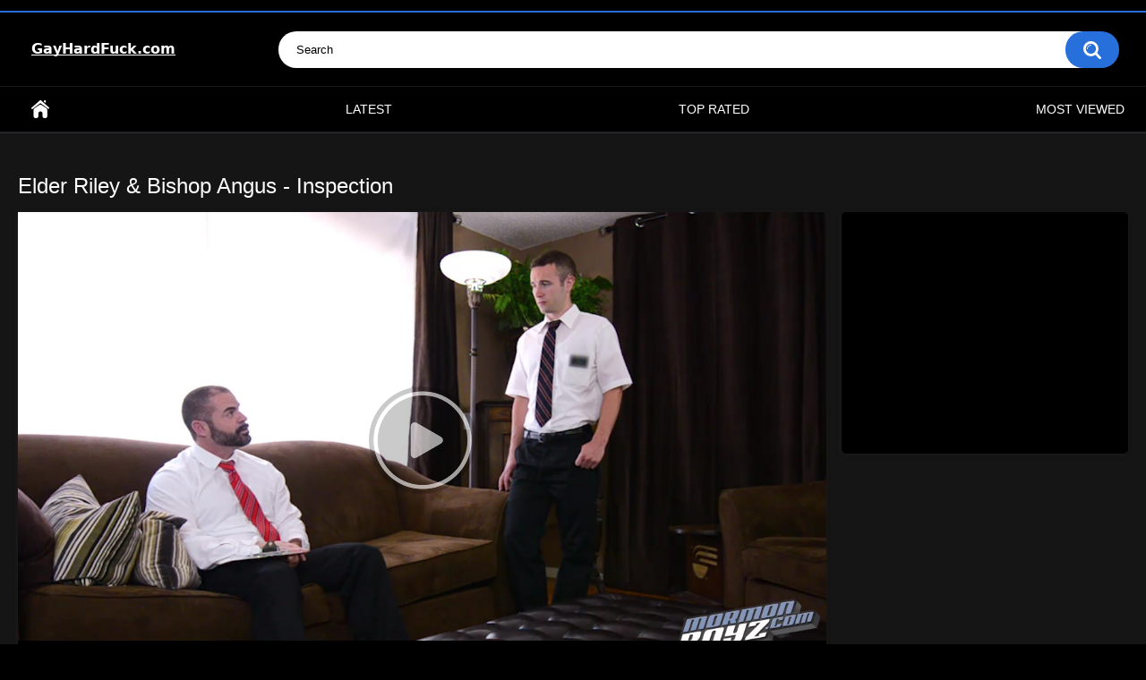

--- FILE ---
content_type: text/html; charset=utf-8
request_url: https://www.gayhardfuck.com/videos/2935/elder-riley-bishop-angus-inspection/
body_size: 8379
content:
<!DOCTYPE html>
<html lang="en">
<head>
	<title>Elder Riley & Bishop Angus - Inspection - GayHardFuck.com</title>
	<meta http-equiv="Content-Type" content="text/html; charset=utf-8"/>
	<meta name="description" content="Bishop Angus inspects every inch of cute little Elder Riley.

Before Elder Riley could be ordained, he was thoroughly inspected by Bishop Angus. He has been an excellent missionary, has served and loved his companion, and has obeyed every instruction given to him by his priesthood leaders. Bishop Angus knows that he’s also a beautiful boy with a hot body and a hungry hole. He’s the perfect candidate for the secret order.

But before he can be accepted, he must be thoroughly inspected to ensure that he is worthy of the privilege. Inspecting the young missionaries is one of Bishop Angus’s favorite tasks. He loves looking over the naked Mormon boys and groping their dicks and probing their assholes.

Elder Riley shows up at the mission home feeling a mixture of anxiety and excitement. He’s not sure what the inspection will involve, but he really hopes he’ll get a taste of the bishop’s thick cock. When he’s called for, he slinks into the room, eyes down. Without making small talk, the bishop tells the boy to take his clothes off. A little nervous, Elder Riley takes his time unbuttoning his shrirt. When the boy clumsily fumbles with his belt, the bishop impatiently stands up and takes over.

“Let me help you,” he says.

Elder Riley thought the bishop would be more friendly, but the boy can see that he is taking the inspection very seriously. He stands still as Bishop Angus removes his shirt and pants, running his big hands all over his body. The tension is already making the boy hard. The outline of his stiffening dick is clearly visible through his garments. As Bishop Angus strips himself, the missionary shyly puts his hands on the older man’s hairy chest, trying to get a smile out of him. When the bishop’s pants come off, the boy can see his huge dick flopping around in his garments. He wants to touch, but thinks he should wait until the bishop tells him to.
Now that they’re both stripped to their sacred underwear, the bishop pulls the boy in and gives him a hard kiss on the lips. Elder Riley puts his hands on the bishop’s chest, as the bishop grabs his round ass and squeezes. They kiss gently, the bishop paying a lot of attention to the boy’s butt. His own dick gets hard. He strokes it. Elder Riley can’t take his eyes off it. The bishop flips him around and presses his dick against the boy’s ass, then bends him over and simulates fucking him, rubbing that big dick against the boy’s butt through their garments. Elder Riley likes being teased, but this is almost cruel treatment. His ass is screaming for Bishop Angus’s cock.

 And the bishop knows it. Elder Riley looks back at him and they make eye contact, then the bishop opens the flap on the boy’s garments and gets a good look at his gorgeous ass. He should really prep the boy’s hole with some consecrated oil, but he can’t wait. He forces the fat head of his dick in the boy’s ass. The boy gasps as the cock fills up his hole, but he wants it so badly he doesn’t need to be lubed. After a second, he feels like he could get pounded by that cock all day and all night.

Bishop Angus thrusts vigorously into the boy’s ass. He needs to know that the teens can take a real pounding if he’s going to be admitted into the secret order. Elder Riley bites his lip and takes the punishment. The bishop pulls down the top of his garments, showing off his lean little body. He yanks the teens up for a kiss, then pushes him back down and throws his dick back in the hole for some rough fucking. He doesn’t want it to be over too soon, so he pulls out, strips off the boy’s garments, and then takes off his own.

The two are now completely naked and they’re starting to sweat. He can tell his dick is a lot for the boy to take, but he’s impressed that the boy hasn’t complained. He slides his cock back into his ass and pounds on his naked body, filling up every inch. Elder Riley falls forward on his face, and bishop climbs up on the ottoman and fucks him from above. The teens really lifts his ass into the air so that the bishop’s dick can go all the way in, up to the balls.

The bishop wants to really use his hips, so he helps the boy stand with one leg up, then slips the dick back in and fucks him standing. He’s really putting the missionary through the paces, but Elder Riley is up to it. In fact, he can hear in the boy’s voice that it won’t be long before he cums. The bishop picks him up off the ground and kisses him, then gets on his back and sets the boy down on his big dick. Elder Riley rests for a second, feeling the dick deep inside him, then rides it hard as the bishop jerks him off. Every muscle in his body is flexed as he gets ready to cum. He tells the bishop he’s close, and he can tell from the bishop’s smile that he has permission to cum. He stops resisting the urge and as he bounces up and down he shoots a huge white load on the older man’s hairy chest. As much as he loves having the bishop’s dick in him, the bishop loves seeing his boy’s pleasure even more. The smile on Elder Riley’s face, and the feel of his cum on his belly is everything the bishop wants.

Elder Riley beams with pride, happy to be the newest member of the secret order. He jumps into the bishop’s arms and kisses him passionately, feeling his huge dick against his satisfied hole."/>
	<meta name="keywords" content="gayhardfuck.com, gay porno hd, gay porno hd online, gay video scenes streaming, gay movies online"/>
	<meta name="viewport" content="width=device-width, initial-scale=1"/>

	<link rel="icon" href="https://www.gayhardfuck.com/favicon.ico" type="image/x-icon"/>
	<link rel="shortcut icon" href="https://www.gayhardfuck.com/favicon.ico" type="image/x-icon"/>

			<link href="https://www.gayhardfuck.com/static/styles/all-responsive-metal.css?v=8.2" rel="stylesheet" type="text/css"/>
		<link href="https://www.gayhardfuck.com/static/styles/jquery.fancybox-metal.css?v=8.2" rel="stylesheet" type="text/css"/>
	
	<script>
		var pageContext = {
									videoId: '2935',						loginUrl: 'https://www.gayhardfuck.com/login-required/',
			animation: '200'
		};
	</script>

				<link href="https://www.gayhardfuck.com/videos/2935/elder-riley-bishop-angus-inspection/" rel="canonical"/>
	
			<meta property="og:title" content="Elder Riley & Bishop Angus - Inspection"/>
				<meta property="og:image" content="https://www.gayhardfuck.com/contents/videos_screenshots/2000/2935/preview.mp4.jpg"/>
				<meta property="og:description" content="Bishop Angus inspects every inch of cute little Elder Riley.

Before Elder Riley could be ordained, he was thoroughly inspected by Bishop Angus. He has been an excellent missionary, has served and loved his companion, and has obeyed every instruction given to him by his priesthood leaders. Bishop Angus knows that he’s also a beautiful boy with a hot body and a hungry hole. He’s the perfect candidate for the secret order.

But before he can be accepted, he must be thoroughly inspected to ensure that he is worthy of the privilege. Inspecting the young missionaries is one of Bishop Angus’s favorite tasks. He loves looking over the naked Mormon boys and groping their dicks and probing their assholes.

Elder Riley shows up at the mission home feeling a mixture of anxiety and excitement. He’s not sure what the inspection will involve, but he really hopes he’ll get a taste of the bishop’s thick cock. When he’s called for, he slinks into the room, eyes down. Without making small talk, the bishop tells the boy to take his clothes off. A little nervous, Elder Riley takes his time unbuttoning his shrirt. When the boy clumsily fumbles with his belt, the bishop impatiently stands up and takes over.

“Let me help you,” he says.

Elder Riley thought the bishop would be more friendly, but the boy can see that he is taking the inspection very seriously. He stands still as Bishop Angus removes his shirt and pants, running his big hands all over his body. The tension is already making the boy hard. The outline of his stiffening dick is clearly visible through his garments. As Bishop Angus strips himself, the missionary shyly puts his hands on the older man’s hairy chest, trying to get a smile out of him. When the bishop’s pants come off, the boy can see his huge dick flopping around in his garments. He wants to touch, but thinks he should wait until the bishop tells him to.
Now that they’re both stripped to their sacred underwear, the bishop pulls the boy in and gives him a hard kiss on the lips. Elder Riley puts his hands on the bishop’s chest, as the bishop grabs his round ass and squeezes. They kiss gently, the bishop paying a lot of attention to the boy’s butt. His own dick gets hard. He strokes it. Elder Riley can’t take his eyes off it. The bishop flips him around and presses his dick against the boy’s ass, then bends him over and simulates fucking him, rubbing that big dick against the boy’s butt through their garments. Elder Riley likes being teased, but this is almost cruel treatment. His ass is screaming for Bishop Angus’s cock.

 And the bishop knows it. Elder Riley looks back at him and they make eye contact, then the bishop opens the flap on the boy’s garments and gets a good look at his gorgeous ass. He should really prep the boy’s hole with some consecrated oil, but he can’t wait. He forces the fat head of his dick in the boy’s ass. The boy gasps as the cock fills up his hole, but he wants it so badly he doesn’t need to be lubed. After a second, he feels like he could get pounded by that cock all day and all night.

Bishop Angus thrusts vigorously into the boy’s ass. He needs to know that the teens can take a real pounding if he’s going to be admitted into the secret order. Elder Riley bites his lip and takes the punishment. The bishop pulls down the top of his garments, showing off his lean little body. He yanks the teens up for a kiss, then pushes him back down and throws his dick back in the hole for some rough fucking. He doesn’t want it to be over too soon, so he pulls out, strips off the boy’s garments, and then takes off his own.

The two are now completely naked and they’re starting to sweat. He can tell his dick is a lot for the boy to take, but he’s impressed that the boy hasn’t complained. He slides his cock back into his ass and pounds on his naked body, filling up every inch. Elder Riley falls forward on his face, and bishop climbs up on the ottoman and fucks him from above. The teens really lifts his ass into the air so that the bishop’s dick can go all the way in, up to the balls.

The bishop wants to really use his hips, so he helps the boy stand with one leg up, then slips the dick back in and fucks him standing. He’s really putting the missionary through the paces, but Elder Riley is up to it. In fact, he can hear in the boy’s voice that it won’t be long before he cums. The bishop picks him up off the ground and kisses him, then gets on his back and sets the boy down on his big dick. Elder Riley rests for a second, feeling the dick deep inside him, then rides it hard as the bishop jerks him off. Every muscle in his body is flexed as he gets ready to cum. He tells the bishop he’s close, and he can tell from the bishop’s smile that he has permission to cum. He stops resisting the urge and as he bounces up and down he shoots a huge white load on the older man’s hairy chest. As much as he loves having the bishop’s dick in him, the bishop loves seeing his boy’s pleasure even more. The smile on Elder Riley’s face, and the feel of his cum on his belly is everything the bishop wants.

Elder Riley beams with pride, happy to be the newest member of the secret order. He jumps into the bishop’s arms and kisses him passionately, feeling his huge dick against his satisfied hole."/>
		
<meta name="juicyads-site-verification" content="f565bb2812eddb21272629e6539854e8">
<meta name="clickaine-site-verification" content="0812d8922d573b84ef2365cdab846ed02831ce54f915aa07a1a3ff7a63382737e67a696f15c77fc01604474954bbeb291549581645289d1587d2d09e028c8efb">
<meta name="Trafficstars" content="70539">


</head>
<body>

<div class="top-links">
	<div class="center-hold">
					</div>
</div>
<div class="container">
	<div class="header">
		<div class="header-inner">
			<div class="logo">
				<a href="https://www.gayhardfuck.com/"><img src="https://www.gayhardfuck.com/static/images/logo.png" alt="GayHardFuck.com - Gay Porno HD Online"/></a>
			</div>
			<div class="search">
				<form id="search_form" action="https://www.gayhardfuck.com/search/" method="get" data-url="https://www.gayhardfuck.com/search/%QUERY%/">
					<span class="search-button">Search</span>
					<div class="search-text"><input type="text" name="q" placeholder="Search" value=""/></div>
				</form>
			</div>
		</div>
	</div>
	<nav>
		<div class="navigation">
			<button class="button">
				<span class="icon">
					<span class="ico-bar"></span>
					<span class="ico-bar"></span>
					<span class="ico-bar"></span>
				</span>
			</button>
						<ul class="primary">
				<li >
					<a href="https://www.gayhardfuck.com/" id="item1">Home</a>
				</li>
				<li >
					<a href="https://www.gayhardfuck.com/latest-updates/" id="item2">Latest</a>
				</li>
				<li >
					<a href="https://www.gayhardfuck.com/top-rated/" id="item3">Top Rated</a>
				</li>
				<li >
					<a href="https://www.gayhardfuck.com/most-popular/" id="item4">Most Viewed</a>
				</li>
																																			</ul>
			<ul class="secondary">
							</ul>
		</div>
	</nav>

<br>
<div class="content">
		
<div class="headline">
	<h1>Elder Riley & Bishop Angus - Inspection</h1>
</div>
<div class="block-video">
<div class="table"><div class="opt">


<script type="text/javascript" data-cfasync="false" async src="https://poweredby.jads.co/js/jads.js"></script>
<ins id="1090675" data-width="300" data-height="250"></ins>
<script type="text/javascript" data-cfasync="false" async>(adsbyjuicy = window.adsbyjuicy || []).push({'adzone':1090675});</script>


</div></div>
	<div class="video-holder">
		<div class="player">
			<div class="player-holder">
															<div class="player-wrap" style="width: 100%; height: 0; padding-bottom: 56.349206349206%">
							<div id="kt_player"></div>
						</div>
						<script type="text/javascript" src="https://www.gayhardfuck.com/player/kt_player.js?v=5.4.0"></script>
						<script type="text/javascript">
							/* <![CDATA[ */
															function getEmbed(width, height) {
									if (width && height) {
										return '<iframe width="' + width + '" height="' + height + '" src="https://www.gayhardfuck.com/embed/2935" frameborder="0" allowfullscreen></iframe>';
									}
									return '<iframe width="544" height="408" src="https://www.gayhardfuck.com/embed/2935" frameborder="0" allowfullscreen></iframe>';
								}
							
							var flashvars = {
																	video_id: '2935', 																	license_code: '$647076621348189', 																	rnd: '1768616350', 																	video_url: 'function/0/https://www.gayhardfuck.com/get_file/1/26eeb00570267a73fed5921e1b1b68a2/2000/2935/2935.mp4/', 																	video_url_hd: '1', 																	postfix: '.mp4', 																	timeline_screens_url: 'https://www.gayhardfuck.com/contents/videos_screenshots/2000/2935/timelines/timeline/150x120/{time}.jpg', 																	timeline_screens_interval: '15', 																	preview_url: 'https://www.gayhardfuck.com/contents/videos_screenshots/2000/2935/preview.mp4.jpg', 																	skin: 'dark.css', 																	logo_src: 'https://www.gayhardfuck.com/contents/other/player/logoVideoGHF.png', 																	logo_position: '0,0', 																	logo_anchor: 'topleft', 																	logo_hide: 'true', 																	logo_url: 'https://www.gayhardfuck.com/', 																	bt: '1', 																	volume: '1', 																	hide_controlbar: '0', 																	mlogo: 'Gay Porn Cartoons', 																	mlogo_link: 'https://www.onlyhentaistuff.com/categories/yaoi/', 																	adv_pause_html: 'https://www.gayhardfuck.com/player/html.php?aid=pause_html&video_id=2935&cs_id=0&category_ids=', 																	adv_pause_html_adaptive: '100x100', 																	float_replay: 'true', 																	embed: '1'															};
														kt_player('kt_player', 'https://www.gayhardfuck.com/player/kt_player.swf?v=5.4.0', '100%', '100%', flashvars);
							/* ]]> */
						</script>
												</div>
		</div>
					<div class="sponsor"><script type="text/javascript" data-cfasync="false" async src="https://poweredby.jads.co/js/jads.js"></script>
<ins id="1090674" data-width="728" data-height="90"></ins>
<script type="text/javascript" data-cfasync="false" async>(adsbyjuicy = window.adsbyjuicy || []).push({'adzone':1090674});</script></div>
				<div class="video-info">
			<div class="info-holder">
				<div class="info-buttons">
					<div class="rating-container">
													<a href="#like" class="rate-like" title="I like this video" data-video-id="2935" data-vote="5">I like this video</a>
							<a href="#dislike" class="rate-dislike" title="I don't like this video" data-video-id="2935" data-vote="0">I don't like this video</a>
												<div class="rating">
														
														
							<span class="voters" data-success="Thank you!" data-error="IP already voted">100% (6 votes)</span>
							<span class="scale-holder positive"><span class="scale" style="width:100%;" data-rating="5.0000" data-votes="6"></span></span>
						</div>
					</div>
										<div class="tabs-menu">
						<ul>
							<li><a href="#tab_video_info" class="toggle-button">Video Details</a></li>
																						<li><a href="#tab_screenshots" class="toggle-button">Screenshots</a></li>
														<li><a href="#tab_share" class="toggle-button">Share</a></li>
							<li><a href="#tab_comments" class="toggle-button">Comments (0)</a></li>
						</ul>
					</div>
				</div>
				<div id="tab_video_info" class="tab-content">
					<div class="block-details">
												<div class="info">
							<div class="item">
								<span>Duration: <em>15:35</em></span>
								<span>Views: <em>20K</em></span>
								<span>Submitted: <em>8 years ago</em></span>
															</div>
															<div class="item">
									Description:
									<em>Bishop Angus inspects every inch of cute little Elder Riley.

Before Elder Riley could be ordained, he was thoroughly inspected by Bishop Angus. He has been an excellent missionary, has served and loved his companion, and has obeyed every instruction given to him by his priesthood leaders. Bishop Angus knows that he’s also a beautiful boy with a hot body and a hungry hole. He’s the perfect candidate for the secret order.

But before he can be accepted, he must be thoroughly inspected to ensure that he is worthy of the privilege. Inspecting the young missionaries is one of Bishop Angus’s favorite tasks. He loves looking over the naked Mormon boys and groping their dicks and probing their assholes.

Elder Riley shows up at the mission home feeling a mixture of anxiety and excitement. He’s not sure what the inspection will involve, but he really hopes he’ll get a taste of the bishop’s thick cock. When he’s called for, he slinks into the room, eyes down. Without making small talk, the bishop tells the boy to take his clothes off. A little nervous, Elder Riley takes his time unbuttoning his shrirt. When the boy clumsily fumbles with his belt, the bishop impatiently stands up and takes over.

“Let me help you,” he says.

Elder Riley thought the bishop would be more friendly, but the boy can see that he is taking the inspection very seriously. He stands still as Bishop Angus removes his shirt and pants, running his big hands all over his body. The tension is already making the boy hard. The outline of his stiffening dick is clearly visible through his garments. As Bishop Angus strips himself, the missionary shyly puts his hands on the older man’s hairy chest, trying to get a smile out of him. When the bishop’s pants come off, the boy can see his huge dick flopping around in his garments. He wants to touch, but thinks he should wait until the bishop tells him to.
Now that they’re both stripped to their sacred underwear, the bishop pulls the boy in and gives him a hard kiss on the lips. Elder Riley puts his hands on the bishop’s chest, as the bishop grabs his round ass and squeezes. They kiss gently, the bishop paying a lot of attention to the boy’s butt. His own dick gets hard. He strokes it. Elder Riley can’t take his eyes off it. The bishop flips him around and presses his dick against the boy’s ass, then bends him over and simulates fucking him, rubbing that big dick against the boy’s butt through their garments. Elder Riley likes being teased, but this is almost cruel treatment. His ass is screaming for Bishop Angus’s cock.

 And the bishop knows it. Elder Riley looks back at him and they make eye contact, then the bishop opens the flap on the boy’s garments and gets a good look at his gorgeous ass. He should really prep the boy’s hole with some consecrated oil, but he can’t wait. He forces the fat head of his dick in the boy’s ass. The boy gasps as the cock fills up his hole, but he wants it so badly he doesn’t need to be lubed. After a second, he feels like he could get pounded by that cock all day and all night.

Bishop Angus thrusts vigorously into the boy’s ass. He needs to know that the teens can take a real pounding if he’s going to be admitted into the secret order. Elder Riley bites his lip and takes the punishment. The bishop pulls down the top of his garments, showing off his lean little body. He yanks the teens up for a kiss, then pushes him back down and throws his dick back in the hole for some rough fucking. He doesn’t want it to be over too soon, so he pulls out, strips off the boy’s garments, and then takes off his own.

The two are now completely naked and they’re starting to sweat. He can tell his dick is a lot for the boy to take, but he’s impressed that the boy hasn’t complained. He slides his cock back into his ass and pounds on his naked body, filling up every inch. Elder Riley falls forward on his face, and bishop climbs up on the ottoman and fucks him from above. The teens really lifts his ass into the air so that the bishop’s dick can go all the way in, up to the balls.

The bishop wants to really use his hips, so he helps the boy stand with one leg up, then slips the dick back in and fucks him standing. He’s really putting the missionary through the paces, but Elder Riley is up to it. In fact, he can hear in the boy’s voice that it won’t be long before he cums. The bishop picks him up off the ground and kisses him, then gets on his back and sets the boy down on his big dick. Elder Riley rests for a second, feeling the dick deep inside him, then rides it hard as the bishop jerks him off. Every muscle in his body is flexed as he gets ready to cum. He tells the bishop he’s close, and he can tell from the bishop’s smile that he has permission to cum. He stops resisting the urge and as he bounces up and down he shoots a huge white load on the older man’s hairy chest. As much as he loves having the bishop’s dick in him, the bishop loves seeing his boy’s pleasure even more. The smile on Elder Riley’s face, and the feel of his cum on his belly is everything the bishop wants.

Elder Riley beams with pride, happy to be the newest member of the secret order. He jumps into the bishop’s arms and kisses him passionately, feeling his huge dick against his satisfied hole.</em>
								</div>
																																																							</div>
					</div>
				</div>
													<div id="tab_screenshots" class="tab-content hidden">
						<div class="block-screenshots">
																								<a href="https://www.gayhardfuck.com/get_file/0/8c141491c9f7638f48b5f1b4f18cee66/2000/2935/screenshots/1.jpg/" class="item" rel="screenshots" data-fancybox-type="image">
										<img class="thumb lazy-load" src="[data-uri]" data-original="https://www.gayhardfuck.com/contents/videos_screenshots/2000/2935/320x180/1.jpg" width="320" height="180" alt="Elder Riley & Bishop Angus - Inspection">
									</a>
																																<a href="https://www.gayhardfuck.com/get_file/0/075122e04cc4756eb150603c77f0aa98/2000/2935/screenshots/2.jpg/" class="item" rel="screenshots" data-fancybox-type="image">
										<img class="thumb lazy-load" src="[data-uri]" data-original="https://www.gayhardfuck.com/contents/videos_screenshots/2000/2935/320x180/2.jpg" width="320" height="180" alt="Elder Riley & Bishop Angus - Inspection">
									</a>
																																<a href="https://www.gayhardfuck.com/get_file/0/bff96494eae77f904467996067f9cfdd/2000/2935/screenshots/3.jpg/" class="item" rel="screenshots" data-fancybox-type="image">
										<img class="thumb lazy-load" src="[data-uri]" data-original="https://www.gayhardfuck.com/contents/videos_screenshots/2000/2935/320x180/3.jpg" width="320" height="180" alt="Elder Riley & Bishop Angus - Inspection">
									</a>
																																<a href="https://www.gayhardfuck.com/get_file/0/1ae7c58b49f0d0dd16df53f289870149/2000/2935/screenshots/4.jpg/" class="item" rel="screenshots" data-fancybox-type="image">
										<img class="thumb lazy-load" src="[data-uri]" data-original="https://www.gayhardfuck.com/contents/videos_screenshots/2000/2935/320x180/4.jpg" width="320" height="180" alt="Elder Riley & Bishop Angus - Inspection">
									</a>
																																<a href="https://www.gayhardfuck.com/get_file/0/54a97c452a898cfcf58b92599da3bf29/2000/2935/screenshots/5.jpg/" class="item" rel="screenshots" data-fancybox-type="image">
										<img class="thumb lazy-load" src="[data-uri]" data-original="https://www.gayhardfuck.com/contents/videos_screenshots/2000/2935/320x180/5.jpg" width="320" height="180" alt="Elder Riley & Bishop Angus - Inspection">
									</a>
																																<a href="https://www.gayhardfuck.com/get_file/0/024f77d11e656f872c15c1cd365b67ee/2000/2935/screenshots/6.jpg/" class="item" rel="screenshots" data-fancybox-type="image">
										<img class="thumb lazy-load" src="[data-uri]" data-original="https://www.gayhardfuck.com/contents/videos_screenshots/2000/2935/320x180/6.jpg" width="320" height="180" alt="Elder Riley & Bishop Angus - Inspection">
									</a>
																																<a href="https://www.gayhardfuck.com/get_file/0/df1ae25d3362c85ca0fcbe4c5cdfb316/2000/2935/screenshots/7.jpg/" class="item" rel="screenshots" data-fancybox-type="image">
										<img class="thumb lazy-load" src="[data-uri]" data-original="https://www.gayhardfuck.com/contents/videos_screenshots/2000/2935/320x180/7.jpg" width="320" height="180" alt="Elder Riley & Bishop Angus - Inspection">
									</a>
																																<a href="https://www.gayhardfuck.com/get_file/0/159e928a2431a98ef7476048d654042a/2000/2935/screenshots/8.jpg/" class="item" rel="screenshots" data-fancybox-type="image">
										<img class="thumb lazy-load" src="[data-uri]" data-original="https://www.gayhardfuck.com/contents/videos_screenshots/2000/2935/320x180/8.jpg" width="320" height="180" alt="Elder Riley & Bishop Angus - Inspection">
									</a>
																					</div>
					</div>
								<div id="tab_share" class="tab-content hidden">
					<div class="block-share">
						<form>
							<div class="row">
								<label for="share_link" class="field-label">Link to this video</label>
								<input type="text" id="share_link" class="textfield middle" value="https://www.gayhardfuck.com/videos/2935/elder-riley-bishop-angus-inspection/" readonly>
							</div>
							<div class="row">
								<label for="share_bb_code" class="field-label">BB code</label>
								<input type="text" id="share_bb_code" class="textfield" value="[url=https://www.gayhardfuck.com/videos/2935/elder-riley-bishop-angus-inspection/]Elder Riley & Bishop Angus - Inspection[/url]" readonly>
							</div>
															<div class="row">
									<label for="share_embed_code" class="field-label">Embed code</label>
									<input type="text" id="share_embed_code" class="textfield embed-code" value="" readonly>
								</div>
																	<div class="row">
										<label class="field-label">Embed size</label>
										<div class="block-size">
																						<a class="embed-button" href="#embed_400x300" data-embed-size="400x300">400x300</a>
																						<a class="embed-button" href="#embed_480x360" data-embed-size="480x360">480x360</a>
																						<a class="embed-button" href="#embed_640x480" data-embed-size="640x480">640x480</a>
																						<a class="embed-button" href="#embed_960x720" data-embed-size="960x720">960x720</a>
											<a class="embed-button embed-button-custom" href="#embed_custom" data-embed-size="544x408">Custom: <span class="embed-code-custom-width-label">544</span>x<span class="embed-code-custom-height-label">408</span></a>
											<div class="custom-size">
												<label for="share_embed_code_width" class="field-label">Embed size</label>
												<input type="text" id="share_embed_code_width" value="544" class="textfield embed-code-custom-width">
												<label for="share_embed_code_height">x</label>
												<input type="text" id="share_embed_code_height" value="408" class="textfield embed-code-custom-height">
											</div>
										</div>
									</div>
																					</form>
					</div>
				</div>
				<div id="tab_comments" class="tab-content hidden">
						
<div class="block-comments" data-block-id="video_comments_video_comments">
	<form method="post">
									<a href="#add_comment" class="toggle-button">Add comment</a>
							<label class="field-label">Comments</label>
		<span class="hint">
																				Be the first one to comment!
					</span>

					<div class="success hidden">
				Thank you! Your comment has been submitted for review.
			</div>
			<div class="block-new-comment">
				<div class="generic-error hidden"></div>
				<div>
											<div class="row">
							<label for="comment_username" class="field-label">Your name</label>
							<input type="text" id="comment_username" name="anonymous_username" maxlength="30" class="textfield" placeholder="optional, please enter name to make your comment personalized"/>
						</div>
										<div class="row">
						<label for="comment_message" class="field-label required">Comment</label>
													<div class="smileys-support">
								<div class="smileys-bar">
	<img data-src="https://www.gayhardfuck.com/static/images/emoticons/smile.png" alt=":)"/>
	<img data-src="https://www.gayhardfuck.com/static/images/emoticons/cool.png" alt="8-)"/>
	<img data-src="https://www.gayhardfuck.com/static/images/emoticons/cwy.png" alt=";("/>
	<img data-src="https://www.gayhardfuck.com/static/images/emoticons/grin.png" alt=":D"/>
	<img data-src="https://www.gayhardfuck.com/static/images/emoticons/sad.png" alt=":("/>
	<img data-src="https://www.gayhardfuck.com/static/images/emoticons/shocked.png" alt=":O"/>
	<img data-src="https://www.gayhardfuck.com/static/images/emoticons/tongue.png" alt=":P"/>
	<img data-src="https://www.gayhardfuck.com/static/images/emoticons/wink.png" alt=";)"/>
	<img data-src="https://www.gayhardfuck.com/static/images/emoticons/heart.png" alt=":heart:"/>
	<img data-src="https://www.gayhardfuck.com/static/images/emoticons/ermm.png" alt=":ermm:"/>
	<img data-src="https://www.gayhardfuck.com/static/images/emoticons/angel.png" alt=":angel:"/>
	<img data-src="https://www.gayhardfuck.com/static/images/emoticons/angry.png" alt=":angry:"/>
	<img data-src="https://www.gayhardfuck.com/static/images/emoticons/alien.png" alt=":alien:"/>
	<img data-src="https://www.gayhardfuck.com/static/images/emoticons/blink.png" alt=":blink:"/>
	<img data-src="https://www.gayhardfuck.com/static/images/emoticons/blush.png" alt=":blush:"/>
	<img data-src="https://www.gayhardfuck.com/static/images/emoticons/cheerful.png" alt=":cheerful:"/>
	<img data-src="https://www.gayhardfuck.com/static/images/emoticons/devil.png" alt=":devil:"/>
	<img data-src="https://www.gayhardfuck.com/static/images/emoticons/dizzy.png" alt=":dizzy:"/>
	<img data-src="https://www.gayhardfuck.com/static/images/emoticons/getlost.png" alt=":getlost:"/>
	<img data-src="https://www.gayhardfuck.com/static/images/emoticons/happy.png" alt=":happy:"/>
	<img data-src="https://www.gayhardfuck.com/static/images/emoticons/kissing.png" alt=":kissing:"/>
	<img data-src="https://www.gayhardfuck.com/static/images/emoticons/ninja.png" alt=":ninja:"/>
	<img data-src="https://www.gayhardfuck.com/static/images/emoticons/pinch.png" alt=":pinch:"/>
	<img data-src="https://www.gayhardfuck.com/static/images/emoticons/pouty.png" alt=":pouty:"/>
	<img data-src="https://www.gayhardfuck.com/static/images/emoticons/sick.png" alt=":sick:"/>
	<img data-src="https://www.gayhardfuck.com/static/images/emoticons/sideways.png" alt=":sideways:"/>
	<img data-src="https://www.gayhardfuck.com/static/images/emoticons/silly.png" alt=":silly:"/>
	<img data-src="https://www.gayhardfuck.com/static/images/emoticons/sleeping.png" alt=":sleeping:"/>
	<img data-src="https://www.gayhardfuck.com/static/images/emoticons/unsure.png" alt=":unsure:"/>
	<img data-src="https://www.gayhardfuck.com/static/images/emoticons/w00t.png" alt=":woot:"/>
	<img data-src="https://www.gayhardfuck.com/static/images/emoticons/wassat.png" alt=":wassat:"/>
</div>								<textarea class="textarea" id="comment_message" name="comment" rows="3" placeholder=""></textarea>
								<div class="field-error down"></div>
							</div>
											</div>
					<div class="bottom">
													<label>Please confirm that you are a Human by entering security code from the image below.</label>
							<div class="captcha-control">
																	<div class="image">
										<img data-src="https://www.gayhardfuck.com/captcha/comments/?rand=1768591276" alt="Captcha image"/>
										<label for="comment_code" class="field-label required">Security code</label>
										<input type="text" id="comment_code" class="textfield" name="code" autocomplete="off">
										<div class="field-error up"></div>
									</div>
																<input type="hidden" name="action" value="add_comment"/>
								<input type="hidden" name="video_id" value="2935">
								<input type="submit" class="submit" value="Send">
							</div>
											</div>
				</div>
			</div>
			</form>

	<div class="list-comments hidden">
	<div id="video_comments_video_comments">
		<div class="margin-fix" id="video_comments_video_comments_items">
					</div>

								</div>
</div></div>


				</div>
			</div>
		</div>
	</div>
</div>





  


</script>
	<div class="related-videos" id="list_videos_related_videos">
	<ul class="list-sort" id="list_videos_related_videos_filter_list">
					<li><span>Related Videos</span></li>
		
		
			</ul>
		
<div class="box">
	<div class="list-videos">
		<div class="margin-fix" id="list_videos_related_videos_items">
															<div class="item  ">
						<a href="https://www.gayhardfuck.com/videos/3420/thick-pleasure/" title="Thick Pleasure" >
							<div class="img">
																	<img class="thumb lazy-load" src="[data-uri]" data-original="https://www.gayhardfuck.com/contents/videos_screenshots/3000/3420/320x180/1.jpg"  alt="Thick Pleasure" data-cnt="8"   width="320" height="180"/>
																																																	<span class="is-hd">HD</span>							</div>
							<strong class="title">
																	Thick Pleasure
															</strong>
							<div class="wrap">
								<div class="duration">23:41</div>

																								<div class="rating positive">
									66%
								</div>
							</div>
							<div class="wrap">
																								<div class="added"><em>8 years ago</em></div>
								<div class="views">6.8K</div>
							</div>
						</a>
											</div>
									<div class="item  ">
						<a href="https://www.gayhardfuck.com/videos/4407/jean-daniel-adam-archuleta-2015/" title="Jean-Daniel & Adam Archuleta 2015" >
							<div class="img">
																	<img class="thumb lazy-load" src="[data-uri]" data-original="https://www.gayhardfuck.com/contents/videos_screenshots/4000/4407/320x180/1.jpg"  alt="Jean-Daniel & Adam Archuleta 2015" data-cnt="8"   width="320" height="180"/>
																																																	<span class="is-hd">HD</span>							</div>
							<strong class="title">
																	Jean-Daniel & Adam Archuleta 2015
															</strong>
							<div class="wrap">
								<div class="duration">14:00</div>

																								<div class="rating positive">
									66%
								</div>
							</div>
							<div class="wrap">
																								<div class="added"><em>5 years ago</em></div>
								<div class="views">8.4K</div>
							</div>
						</a>
											</div>
									<div class="item  ">
						<a href="https://www.gayhardfuck.com/videos/3313/philly-mack-attack-tommy-tampa/" title="Philly Mack Attack & Tommy Tampa" >
							<div class="img">
																	<img class="thumb lazy-load" src="[data-uri]" data-original="https://www.gayhardfuck.com/contents/videos_screenshots/3000/3313/320x180/1.jpg"  alt="Philly Mack Attack & Tommy Tampa" data-cnt="8"   width="320" height="180"/>
																																																	<span class="is-hd">HD</span>							</div>
							<strong class="title">
																	Philly Mack Attack & Tommy Tampa
															</strong>
							<div class="wrap">
								<div class="duration">19:56</div>

																								<div class="rating positive">
									90%
								</div>
							</div>
							<div class="wrap">
																								<div class="added"><em>8 years ago</em></div>
								<div class="views">15K</div>
							</div>
						</a>
											</div>
									<div class="item  ">
						<a href="https://www.gayhardfuck.com/videos/4831/deron-solo-2012/" title="Deron - Solo (2012)" >
							<div class="img">
																	<img class="thumb lazy-load" src="[data-uri]" data-original="https://www.gayhardfuck.com/contents/videos_screenshots/4000/4831/320x180/1.jpg"  alt="Deron - Solo (2012)" data-cnt="8"   width="320" height="180"/>
																																																	<span class="is-hd">HD</span>							</div>
							<strong class="title">
																	Deron - Solo (2012)
															</strong>
							<div class="wrap">
								<div class="duration">12:55</div>

																								<div class="rating positive">
									100%
								</div>
							</div>
							<div class="wrap">
																								<div class="added"><em>4 years ago</em></div>
								<div class="views">6.2K</div>
							</div>
						</a>
											</div>
									<div class="item  ">
						<a href="https://www.gayhardfuck.com/videos/6734/channing-rodd-fucks-jayden-marcos/" title="Channing Rodd Fucks Jayden Marcos" >
							<div class="img">
																	<img class="thumb lazy-load" src="[data-uri]" data-original="https://www.gayhardfuck.com/contents/videos_screenshots/6000/6734/320x180/1.jpg"  alt="Channing Rodd Fucks Jayden Marcos" data-cnt="8"   width="320" height="180"/>
																																																	<span class="is-hd">HD</span>							</div>
							<strong class="title">
																	Channing Rodd Fucks Jayden Marcos
															</strong>
							<div class="wrap">
								<div class="duration">23:51</div>

																								<div class="rating positive">
									0%
								</div>
							</div>
							<div class="wrap">
																								<div class="added"><em>1 year ago</em></div>
								<div class="views">2.4K</div>
							</div>
						</a>
											</div>
									<div class="item  ">
						<a href="https://www.gayhardfuck.com/videos/99/andy-is-one-shy-boy-with-andy-mcallister/" title="ANDY IS ONE SHY BOY with Andy McAllister" >
							<div class="img">
																	<img class="thumb lazy-load" src="[data-uri]" data-original="https://www.gayhardfuck.com/contents/videos_screenshots/0/99/320x180/1.jpg"  alt="ANDY IS ONE SHY BOY with Andy McAllister" data-cnt="8"   width="320" height="180"/>
																																																	<span class="is-hd">HD</span>							</div>
							<strong class="title">
																	ANDY IS ONE SHY BOY with Andy McAllister
															</strong>
							<div class="wrap">
								<div class="duration">14:06</div>

																								<div class="rating positive">
									100%
								</div>
							</div>
							<div class="wrap">
																								<div class="added"><em>10 years ago</em></div>
								<div class="views">22K</div>
							</div>
						</a>
											</div>
									<div class="item  ">
						<a href="https://www.gayhardfuck.com/videos/3544/cody-and-craig/" title="CODY AND CRAIG" >
							<div class="img">
																	<img class="thumb lazy-load" src="[data-uri]" data-original="https://www.gayhardfuck.com/contents/videos_screenshots/3000/3544/320x180/1.jpg"  alt="CODY AND CRAIG" data-cnt="8"   width="320" height="180"/>
																																																								</div>
							<strong class="title">
																	CODY AND CRAIG
															</strong>
							<div class="wrap">
								<div class="duration">10:33</div>

																								<div class="rating positive">
									100%
								</div>
							</div>
							<div class="wrap">
																								<div class="added"><em>8 years ago</em></div>
								<div class="views">10K</div>
							</div>
						</a>
											</div>
									<div class="item  ">
						<a href="https://www.gayhardfuck.com/videos/2490/curcio-radovan/" title="Curcio & Radovan" >
							<div class="img">
																	<img class="thumb lazy-load" src="[data-uri]" data-original="https://www.gayhardfuck.com/contents/videos_screenshots/2000/2490/320x180/1.jpg"  alt="Curcio & Radovan" data-cnt="8"   width="320" height="180"/>
																																																								</div>
							<strong class="title">
																	Curcio & Radovan
															</strong>
							<div class="wrap">
								<div class="duration">16:04</div>

																								<div class="rating positive">
									100%
								</div>
							</div>
							<div class="wrap">
																								<div class="added"><em>9 years ago</em></div>
								<div class="views">7.8K</div>
							</div>
						</a>
											</div>
									<div class="item  ">
						<a href="https://www.gayhardfuck.com/videos/6086/max-royse-tony-keit/" title="Max Royse & Tony Keit" >
							<div class="img">
																	<img class="thumb lazy-load" src="[data-uri]" data-original="https://www.gayhardfuck.com/contents/videos_screenshots/6000/6086/320x180/1.jpg"  alt="Max Royse & Tony Keit" data-cnt="8"   width="320" height="180"/>
																																																	<span class="is-hd">HD</span>							</div>
							<strong class="title">
																	Max Royse & Tony Keit
															</strong>
							<div class="wrap">
								<div class="duration">23:07</div>

																								<div class="rating positive">
									100%
								</div>
							</div>
							<div class="wrap">
																								<div class="added"><em>2 years ago</em></div>
								<div class="views">4.1K</div>
							</div>
						</a>
											</div>
									<div class="item  ">
						<a href="https://www.gayhardfuck.com/videos/6774/agni-guido-and-andy-star-hard-pounding-debut/" title="Agni Guido and Andy Star [Hard Pounding Debut]" >
							<div class="img">
																	<img class="thumb lazy-load" src="[data-uri]" data-original="https://www.gayhardfuck.com/contents/videos_screenshots/6000/6774/320x180/1.jpg"  alt="Agni Guido and Andy Star [Hard Pounding Debut]" data-cnt="8"   width="320" height="180"/>
																																																	<span class="is-hd">HD</span>							</div>
							<strong class="title">
																	Agni Guido and Andy Star [Hard Pounding Debut]
															</strong>
							<div class="wrap">
								<div class="duration">19:57</div>

																								<div class="rating positive">
									100%
								</div>
							</div>
							<div class="wrap">
																								<div class="added"><em>1 year ago</em></div>
								<div class="views">1.1K</div>
							</div>
						</a>
											</div>
									<div class="item  ">
						<a href="https://www.gayhardfuck.com/videos/670/logan-in-the-middle/" title="Logan In The Middle" >
							<div class="img">
																	<img class="thumb lazy-load" src="[data-uri]" data-original="https://www.gayhardfuck.com/contents/videos_screenshots/0/670/320x180/1.jpg"  alt="Logan In The Middle" data-cnt="8"   width="320" height="180"/>
																																																	<span class="is-hd">HD</span>							</div>
							<strong class="title">
																	Logan In The Middle
															</strong>
							<div class="wrap">
								<div class="duration">24:04</div>

																								<div class="rating positive">
									90%
								</div>
							</div>
							<div class="wrap">
																								<div class="added"><em>9 years ago</em></div>
								<div class="views">22K</div>
							</div>
						</a>
											</div>
									<div class="item  ">
						<a href="https://www.gayhardfuck.com/videos/6804/norse-fuckers-part-4/" title="Norse Fuckers Part 4" >
							<div class="img">
																	<img class="thumb lazy-load" src="[data-uri]" data-original="https://www.gayhardfuck.com/contents/videos_screenshots/6000/6804/320x180/5.jpg"  alt="Norse Fuckers Part 4" data-cnt="8"   width="320" height="180"/>
																																																	<span class="is-hd">HD</span>							</div>
							<strong class="title">
																	Norse Fuckers Part 4
															</strong>
							<div class="wrap">
								<div class="duration">27:59</div>

																								<div class="rating positive">
									100%
								</div>
							</div>
							<div class="wrap">
																								<div class="added"><em>1 year ago</em></div>
								<div class="views">2.8K</div>
							</div>
						</a>
											</div>
												</div>
	</div>
</div></div>
</div>

	<div class="footer-margin">
					<div class="content">
				
			</div>
			</div>
</div>
<div class="footer">
	<div class="footer-wrap">
		<ul class="nav">
			<li><a href="https://www.gayhardfuck.com/">Home</a></li>
						<li><a data-href="https://www.gayhardfuck.com/feedback/" data-fancybox="ajax">Support</a></li>
											</ul>

		<div class="txt">
			GayHardFuck.com - Gay Porno HD Videos and Gay Porno HD Movies in streaming online. Gay Porn Scenes online in HD with fast streaming
		</div>
	</div>

	<script src="https://www.gayhardfuck.com/static/js/main.min.js?v=8.2"></script>
	<script>
		$.blockUI.defaults.overlayCSS = {cursor: 'wait'};

					$.Autocomplete.defaults.minChars = 3;
			$.Autocomplete.defaults.deferRequestBy = 100;
			$.Autocomplete.defaults.serviceUrl = 'https://www.gayhardfuck.com/suggest/';
						</script>
	</div>


<!-- Global site tag (gtag.js) - Google Analytics -->
<script async src="https://www.googletagmanager.com/gtag/js?id=UA-167314667-7"></script>
<script>
  window.dataLayer = window.dataLayer || [];
  function gtag(){dataLayer.push(arguments);}
  gtag('js', new Date());

  gtag('config', 'UA-167314667-7');
</script>



  

 

</body>
</html>